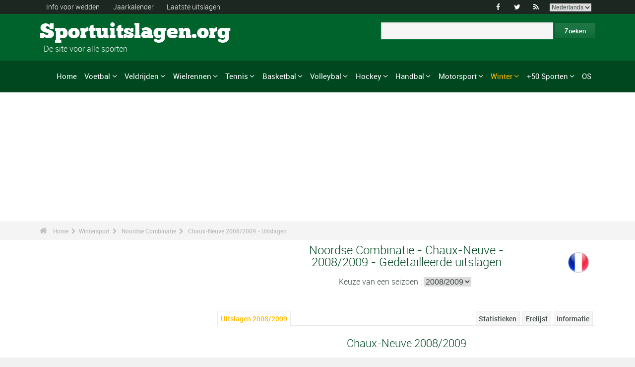

--- FILE ---
content_type: text/html; charset=UTF-8
request_url: https://www.sportuitslagen.org/noordse-combinatie-wereldbeker-heren-chaux-neuve-uitslagen-2008-2009-epr11388.html
body_size: 77719
content:
<!DOCTYPE html>
<!--[if lt IE 7]>      <html lang="nl" class="no-js lt-ie9 lt-ie8 lt-ie7"> <![endif]-->
<!--[if IE 7]>         <html lang="nl" class="no-js lt-ie9 lt-ie8"> <![endif]-->
<!--[if IE 8]>         <html lang="nl" class="no-js lt-ie9"> <![endif]-->
<!--[if gt IE 8]><!--> <html lang="nl" class="no-js"> <!--<![endif]-->
<head>
  <!-- Google tag (gtag.js) --> <script async src="https://www.googletagmanager.com/gtag/js?id=G-BGGK4FFJYY"></script> <script> window.dataLayer = window.dataLayer || []; function gtag(){dataLayer.push(arguments);} gtag('js', new Date()); gtag('config', 'G-BGGK4FFJYY'); </script>
  <meta charset="utf-8">
  <!--[if IE]><meta http-equiv="X-UA-Compatible" content="IE=edge,chrome=1"><![endif]-->
  <meta content="width=device-width, initial-scale=1, maximum-scale=1, user-scalable=no" name="viewport">
  <meta content="black" name="apple-mobile-web-app-status-bar-style">
  
  <!-- Page title + Description PHP -->
  <title>Noordse Combinatie - Wereldbeker Heren - Chaux-Neuve  2008/2009 - Uitslagen</title>
<meta name="description" content="Noordse Combinatie - Wereldbeker Heren - Chaux-Neuve  2008/2009 - Uitslagen">
<meta name="keywords" content="sport, voetbal, basket, basketbal, hand, handbal, wedden, sporten, pronostieken, sportmannen, sportvrouwen, rally, F1, motorsporten, atletiek, tennis, rugby, ski&euml;n, volley, statistieken, zeilen, judo, taekwondo, gymnastiek, bijstand wedden">
<meta name="robots" content="noindex, follow">
<script type="text/javascript" src="https://cache.consentframework.com/js/pa/21931/c/E69lx/stub"></script>
<script type="text/javascript" src="https://choices.consentframework.com/js/pa/21931/c/E69lx/cmp" async></script>
<script type="text/javascript" src="https://a.hit-360.com/tags/sportuitslagenorg.js" async></script>
  
  <!-- Favicons -->
  <link rel="apple-touch-icon" sizes="57x57" href="favicons/apple-touch-icon-57x57.png">
  <link rel="apple-touch-icon" sizes="114x114" href="favicons/apple-touch-icon-114x114.png">
  <link rel="apple-touch-icon" sizes="72x72" href="favicons/apple-touch-icon-72x72.png">
  <link rel="apple-touch-icon" sizes="144x144" href="favicons/apple-touch-icon-144x144.png">
  <link rel="apple-touch-icon" sizes="60x60" href="favicons/apple-touch-icon-60x60.png">
  <link rel="apple-touch-icon" sizes="120x120" href="favicons/apple-touch-icon-120x120.png">
  <link rel="apple-touch-icon" sizes="76x76" href="favicons/apple-touch-icon-76x76.png">
  <link rel="apple-touch-icon" sizes="152x152" href="favicons/apple-touch-icon-152x152.png">
  <link rel="icon" type="image/png" href="favicons/favicon-196x196.png" sizes="196x196">
  <link rel="icon" type="image/png" href="favicons/favicon-160x160.png" sizes="160x160">
  <link rel="icon" type="image/png" href="favicons/favicon-96x96.png" sizes="96x96">
  <link rel="icon" type="image/png" href="favicons/favicon-16x16.png" sizes="16x16">
  <link rel="icon" type="image/png" href="favicons/favicon-32x32.png" sizes="32x32">
  <meta name="msapplication-TileColor" content="#ffffff">
  <meta name="msapplication-TileImage" content="favicons/mstile-144x144.png">

  <!-- Style Sheets -->
  <link rel="stylesheet" type="text/css" href="css/normalize.min.css">
  <link rel="stylesheet" type="text/css" href="styles.css">

  <link rel="stylesheet" type="text/css" href="css/font-awesome.min.css">  
  <link rel="stylesheet" type="text/css" href="css/jquery.sidr.light.css">
  <link rel="stylesheet" type="text/css" href="js/media/mediaelementplayer.min.css" />
  <link rel="stylesheet" type="text/css" href="js/owl-carousel/owl.carousel.css"> 
  <link rel="stylesheet" type="text/css" href="js/fancybox/jquery.fancybox.css?v=2.1.4"/> 
  <link rel="stylesheet" type="text/css" href="css/mosaic.css" />
  <link rel="stylesheet" type="text/css" href="css/responsive.css">
  <link rel="stylesheet" type="text/css" href="css/rs-plugin.css">
  <link rel="stylesheet" type="text/css" href="js/rs-plugin/css/settings.css" />
  <link rel="stylesheet" type="text/css" href="css/tooltipster.css">
  <link rel="stylesheet" type="text/css" href="css/mega.css" />
  
  <link rel="stylesheet" type="text/css" href="css/skin1.css"> <!-- change to skin2.css for other skin -->
  <link rel="stylesheet" type="text/css" href="css/full.css"> <!-- change to boxed.css for boxed style -->


  <!-- Scripts -->
  <script src="js/vendor/modernizr-2.6.2-respond-1.1.0.min.js"></script>
  
  <script async src="https://pagead2.googlesyndication.com/pagead/js/adsbygoogle.js?client=ca-pub-3931335624887431" crossorigin="anonymous"></script>
  
</head>
<body>
<div class="outter-wrapper pre-header-area header-style-1">
<div class="wrapper clearfix">
<div class="pre-header-left left">
<ul>
<li><a href="wedden.html" title="Info voor wedden">Info voor wedden</a></li>
<li><a href="sportkalender-2024-p0-62024.html" title="Jaarkalender">Jaarkalender</a></li>
<li><a href="uitslagen.html" title="Laatste uitslagen">Laatste uitslagen</a></li>
</ul>
</div>
<div class="pre-header-right right">
<ul class="social-links boxy">
<li><a class="fa" title="Facebook" href="https://www.facebook.com/Sportuitslagen.org">&#xf09a;</a></li>
<li><a class="fa" title="Twitter" href="https://twitter.com/#!/sport_uitslagen">&#xf099;</a></li>
<li><a class="fa" title="RSS" href="xml_rss.php">&#xf09e;</a></li>
<li>
<select onchange="window.location.href=this.options[this.selectedIndex].value">
<option value="https://www.the-sports.org/nordic-combined-2008-2009-men-s-world-cup-chaux-neuve-epr11388.html">English</option>
<option value="https://www.los-deportes.info/combinada-nordica-copa-del-mundo-masculina-chaux-neuve-2008-2009-epr11388.html">Espa&ntilde;ol</option>
<option value="https://www.les-sports.info/combine-nordique-coupe-du-monde-homme-chaux-neuve-2008-2009-epr11388.html">Fran&ccedil;ais</option>
<option value="https://www.gli-sport.info/combinata-nordica-coppa-del-mondo-maschile-chaux-neuve-2008-2009-epr11388.html">Italiano</option>
<option value="https://www.sportuitslagen.org/noordse-combinatie-wereldbeker-heren-chaux-neuve-2008-2009-epr11388.html" selected="selected">Nederlands</option>
</select>
</li>
</ul>
</div>
</div>
</div>
<!-- Header Area -->
<div class="outter-wrapper header-area header-style-1">
<div class="wrapper clearfix logo-container">
<header>
<div class="clearfix">
<div class="main-header-left left adjust-left">
<p><a class="logo text" href="/">
Sportuitslagen.org
</a></p>
<p id="sous_titre">&nbsp;&nbsp;De site voor alle sporten</p></div>
<div class="main-header-right right adjust-right">
<!-- SiteSearch Google -->

  <form action="https://www.sportuitslagen.org/zoekresultaten.html" id="cse-search-box">
    <div>
      <input type="hidden" name="cx" value="partner-pub-0107075970815407:7465466867" />
      
      <input type="hidden" name="cof" value="FORID:10" />
      <input type="hidden" name="ie" value="UTF-8" />
      <input type="text" name="q" size="52" />
      <input type="submit" name="sa" value="Zoeken" />
    </div>
  </form>
  
<!-- SiteSearch Google -->
</div>
</div>
</header>
</div>
</div>
<div class="outter-wrapper nav-container post-header-area header-style-1">
<div id="mobile-header" class="">
<a id="responsive-menu-button" href="#sidr-main">
<em class="fa fa-bars"></em> Menu
</a>
</div>
<div id="navigation" class="clearfix wrapper">
<ul class="menuHideBtn">
<li><a id="closebtn" class="fa" href="#">&#xf00d;</a></li>
</ul>
<nav class="nav megamenu_container">
<ul id="nav" class="right megamenu">
<li class="nav-parent"><a href="/">Home</a></li>
<li><a title="Voetbal - Home" href="voetbal-s1.html" class="megamenu_drop">Voetbal</a>
<div class="dropdown_fullwidth"><!-- Begin Item Container -->
<div class="clearfix">
<div class="col-1-4">
<h3 class="mega-title">Belgi&euml;/Nederland</h3>
<ul class="list-2 widget-list">
<li><a href="voetbal-belgische-eerste-klasse-2023-2024-epr129518.html">Belgische Eerste Klasse</a></li>
<li><a href="voetbal-belgische-tweede-klasse-2023-2024-epr128086.html">Belgische Tweede Klasse</a></li>
<li><a href="voetbal-nederlandse-eredivisie-2023-2024-epr130194.html">Nederlandse Eredivisie</a></li>
<li><a href="voetbal-nederlandse-eredivisie-2023-2024-epr130194.html">Nederlandse Eredivisie</a></li>
<li><a href="voetbal-belgische-beker-2023-2024-epr132101.html">Belgische Beker</a></li>
<li><a href="voetbal-knvb-beker-2023-2024-epr132104.html">KNVB Beker</a></li>
</ul>
</div>
<div class="col-1-4">
<h3 class="mega-title">Europa</h3>
<ul class="list-2 widget-list">
<li><a href="voetbal-engelse-premier-league-2023-2024-epr129436.html">Engelse Premier League</a></li>
<li><a href="voetbal-duitse-bundesliga-2023-2024-epr131496.html">Duitse Bundesliga</a></li>
<li><a href="voetbal-franse-division-1-2023-2024-epr131370.html">Franse Division 1</a></li>
<li><a href="voetbal-spaanse-primera-division-la-liga-2023-2024-epr131495.html">Spaanse Primera Division</a></li>
<li><a href="voetbal-italiaanse-serie-a-2023-2024-epr131449.html">Italiaanse Serie A</a></li>
<li><a href="voetbal-portugese-superliga-2023-2024-epr131460.html">Portugese Superliga</a></li>
</ul>
</div>
<div class="col-1-4">
<h3 class="mega-title">Internationaal</h3>
<ul class="list-2 widget-list">
<li><a href="voetbal-wereldbeker-heren-2022-epr100095.html">Wereldbeker Heren</a></li>
<li><a href="voetbal-uefa-european-football-championship-2024-epr131210.html">UEFA European Football Championship</a></li>
<li><a href="voetbal-uefa-champions-league-2023-2024-epr131400.html">UEFA Champions League</a></li>
<li><a href="voetbal-uefa-europa-league-2023-2024-epr131424.html">UEFA Europa League</a></li>
<li><a href="voetbal-fifa-men-s-world-ranking-s1-c281-l0.html">Clasificaci&oacute;n Mundial FIFA Hombres</a></li>
</ul>
</div>
<div class="col-1-4 last">
<h3 class="mega-title">Algemeen Links</h3>
<ul class="list-2 widget-list">
<li><a href="voetbal-bijstand-wedden-s1-c1-b0.html">Bijstand sportweddenschappen</a></li>
<li><a href="voetbal-statistieken-s1-c2.html">Statistieken</a></li>
<li><a href="voetbal-s1-prijs-lijst-van-de-grote-wedstrijden.html">Erelijst</a></li>
<li><a href="voetbal-kalender-2024-s1-c0-b0-u329.html">Kalender 2024</a></li>
<li><a href="voetbal-kalender-2023-2024-s1-c0-b0-u328.html">Kalender 2023/2024</a></li>
</ul>
</div>
</div>
</div>
</li>
<li class="nav-parent"><a title="Veldrijden - Home" href="veldrijden-s17.html" class="megamenu_drop">Veldrijden</a>
<div class="dropdown_fullwidth"><!-- Begin Item Container -->
<div class="clearfix">
<div class="col-1-4">
<h3 class="mega-title">WK / Wereldbeker</h3>
<ul class="list-2 widget-list">
<li><a href="veldrijden-wereldkampioenschappen--uitslagen-2023-2024-heren-epm129795.html">Wereldkampioenschappen </a></li>
<li><a href="veldrijden-wereldbeker-heren-elite-kalender-2023-2024-s17-c0-b0-g20-u328.html">Wereldbeker Heren-Elite</a></li>
<li><a href="veldrijden-wereldbeker-dames-kalender-2023-2024-s17-c0-b0-g19-u328.html">Wereldbeker Dames</a></li>
<li><a href="veldrijden-wereldbeker-heren-u23-kalender-2023-2024-s17-c0-b0-g165-u328.html">Wereldbeker - Heren U23</a></li>
<li><a href="veldrijden-wereldbeker-heren-junioren-kalender-2023-2024-s17-c0-b0-g169-u328.html">Wereldbeker - Heren Junioren</a></li>
</ul>
</div>
<div class="col-1-4">
<h3 class="mega-title">Andere kalenders</h3>
<ul class="list-2 widget-list">
<li><a href="veldrijden-superprestige-heren-kalender-2023-2024-s17-c0-b0-g34-u328.html">Superprestige Heren</a></li>
<li><a href="veldrijden-trofee-bpost-bank-heren-kalender-2023-2024-s17-c0-b0-g268-u328.html">Trofee BPost Bank Heren</a></li>
<li><a href="veldrijden-superprestige-dames-kalender-2023-2024-s17-c0-b0-g231-u328.html">Superprestige Dames</a></li>
<li><a href="veldrijden-trofee-bpost-bank-dames-kalender-2023-2024-s17-c0-b0-g269-u328.html">Trofee BPost Bank Dames</a></li>
</ul>
</div>
<div class="col-1-4">
<h3 class="mega-title">Algemeen Links</h3>
<ul class="list-2 widget-list">
<li><a href="veldrijden-bijstand-wedden-s17-c1-b0.html">Bijstand sportweddenschappen</a></li>
<li><a href="veldrijden-statistieken-s17-c2.html">Statistieken</a></li>
<li><a href="veldrijden-s17-prijs-lijst-van-de-grote-wedstrijden.html">Erelijst</a></li>
<li><a href="veldrijden-kalender-2023-2024-s17-c0-b0-u328.html">Kalender 2023/2024</a></li>
<li><a href="wielrennen-uci-road-rankings-s2-c457-l0.html">UCI Road Rankings</a></li>
</ul>
</div>
<div class="col-1-4 last">
<h3 class="mega-title">Andere wielersport</h3>
<ul class="list-2 widget-list">
<li><a href="wielrennen-s2.html">Wielrennen</a></li>
<li><a href="baanwielrennen-s24.html">Baanwielrennen</a></li>
<li><a href="mountain-bike-s25.html">VTT</a></li>
<li><a href="bmx-s29.html">BMX</a></li>
</ul>
</div>
</div>
</div>
</li>
<li class="nav-parent"><a title="Wielrennen - Home" href="wielrennen-s2.html" class="megamenu_drop">Wielrennen</a>
<div class="dropdown_fullwidth"><!-- Begin Item Container -->
<div class="clearfix">
<div class="col-1-4">
<h3 class="mega-title">Grote Rondes</h3>
<ul class="list-2 widget-list">
<li><a href="wielrennen-tour-uitslagen-2023-epr123956.html">Tour</a></li>
<li><a href="wielrennen-giro-uitslagen-2024-heren-epm132490.html">Giro</a></li>
<li><a href="wielrennen-vuelta-2024-epr132491.html">Vuelta</a></li>
<li class="livide"></li>
<li><a href="wielrennen-tour-presentatie-medaillewinnaars-sup94.html">Palmares Tour</a></li>
</ul>
</div>
<div class="col-1-4">
<h3 class="mega-title">WK / WT</h3>
<ul class="list-2 widget-list">
<li><a href="wielrennen-wereldkampioenschappen-uitslagen-2023-heren-epm110909.html">Wereldkampioenschappen</a></li>
<li><a href="wielrennen-world-tour-eendagswedstrijden-kalender-2024-s2-c0-b0-g22-u329.html">WT E&eacute;ndagswedstrijden</a></li>
<li><a href="wielrennen-world-tour-etappewedstrijden-kalender-2024-s2-c0-b0-g28-u329.html">WT Etappewedstrijden</a></li>
<li><a href="wielrennen-continental-tour-europa-eendagswedstrijden-kalender-2024-s2-c0-b0-g23-u329.html">Europa Tour E&eacute;ndagswedstrijden</a></li>
<li><a href="wielrennen-continental-tour-europa-etappewedstrijden-kalender-2024-s2-c0-b0-g194-u329.html">Europa Tour Etappewedstrijden</a></li>
</ul>
</div>
<div class="col-1-4">
<h3 class="mega-title">Algemeen Links</h3>
<ul class="list-2 widget-list">
<li><a href="wielrennen-bijstand-wedden-s2-c1-b0.html">Bijstand sportweddenschappen</a></li>
<li><a href="wielrennen-statistieken-s2-c2.html">Statistieken</a></li>
<li><a href="wielrennen-s2-prijs-lijst-van-de-grote-wedstrijden.html">Erelijst</a></li>
<li><a href="wielrennen-kalender-2024-s2-c0-b0-u329.html">Kalender 2024</a></li>
<li><a href="wielrennen-uci-road-rankings-s2-c457-l0.html">UCI Road Rankings</a></li>
</ul>
</div>
<div class="col-1-4 last">
<h3 class="mega-title">Andere wielersport</h3>
<ul class="list-2 widget-list">
<li><a href="veldrijden-s17.html">Veldrijden</a></li>
<li><a href="baanwielrennen-s24.html">Baanwielrennen</a></li>
<li><a href="mountain-bike-s25.html">VTT</a></li>
<li><a href="bmx-s29.html">BMX</a></li>
</ul>
</div>
</div>
</div>
</li>
<li class="nav-parent"><a title="Tennis - Home" href="tennis-s4.html" class="megamenu_drop">Tennis</a>
<div class="dropdown_fullwidth"><!-- Begin Item Container -->
<div class="clearfix">
<div class="col-1-4">
<h3 class="mega-title">ATP / WTA</h3>
<ul class="list-2 widget-list">
<li><a href="tennis-atp-tour-kalender-2024-s4-c0-b0-g4-u329.html">ATP-kalender</a></li>
<li><a href="tennis-atp-rankings-s4-c15-l0.html">ATP Rankings</a></li>
<li><a href="tennis-wta-tour-kalender-2024-s4-c0-b0-g5-u329.html">WTA-kalender</a></li>
<li><a href="tennis-wta-rankings-singles-s4-c212-l0.html">WTA Rankings</a></li>
</ul>
</div>
<div class="col-1-4">
<h3 class="mega-title">Grand Slam Heren</h3>
<ul class="list-2 widget-list">
<li><a href="tennis-grand-slam-heren-australian-open-2024-uitslagen-eprd132722.html">Australian Open</a></li>
<li><a href="tennis-grand-slam-heren-roland-garros-2023-uitslagen-eprd123949.html">Roland Garros</a></li>
<li><a href="tennis-grand-slam-heren-wimbledon-2023-uitslagen-eprd123950.html">Wimbledon</a></li>
<li><a href="tennis-grand-slam-heren-us-open-2023-uitslagen-eprd123955.html">US Open</a></li>
</ul>
</div>
<div class="col-1-4">
<h3 class="mega-title">Andere</h3>
<ul class="list-2 widget-list">
<li><a href="tennis-davis-cup-kalender-2024-s4-c0-b0-g70-u329.html">Davis Cup</a></li>
<li><a href="tennis-fed-cup-kalender-2024-s4-c0-b0-g71-u329.html">Fed Cup</a></li>
<li><a href="tennis-atp-1000-atp-world-tour-finals-2023-uitslagen-eprd129211.html">ATP World Tour Finals</a></li>
<li><a href="tennis-international-series-1-rotterdam-500-2024-uitslagen-eprd133436.html">Rotterdam - 500</a></li>
</ul>
</div>
<div class="col-1-4 last">
<h3 class="mega-title">Algemeen Links</h3>
<ul class="list-2 widget-list">
<li><a href="tennis-bijstand-wedden-s4-c1-b0.html">Bijstand sportweddenschappen</a></li>
<li><a href="tennis-statistieken-s4-c2.html">Statistieken</a></li>
<li><a href="tennis-s4-prijs-lijst-van-de-grote-wedstrijden.html">Erelijst</a></li>
<li><a href="tennis-kalender-2024-s4-c0-b0-u329.html">Kalender 2024</a></li>
</ul>
</div>
</div>
</div>
</li>
<li class="nav-parent"><a title="Basketbal - Home" href="basketbal-s6.html" class="megamenu_drop">Basketbal</a>
<div class="dropdown_fullwidth"><!-- Begin Item Container -->
<div class="clearfix">
<div class="col-1-4">
<h3 class="mega-title">Belgi&euml;/Nederland</h3>
<ul class="list-2 widget-list">
<li><a href="basketbal-belgie-euromillions-basketball-league-2021-2022-epr116020.html">Belgi&euml; - EuroMillions Basketball League</a></li>
<li><a href="basketbal-nederland-feb-eredivisie-2022-2023-epr125635.html">Nederland - FEB Eredivisie</a></li>
<li class="livide"></li>
<li><a href="basketbal-belgie-beker-2023-2024-epr132249.html">Belgi&euml; Beker</a></li>
</ul>
</div>
<div class="col-1-4">
<h3 class="mega-title">Europese Bekers</h3>
<ul class="list-2 widget-list">
<li><a href="basketbal-euroleague-heren-2023-2024-epr125248.html">Euroleague Heren</a></li>
<li><a href="basketbal-euroleague-dames-2023-2024-epr132122.html">Euroleague Dames</a></li>
<li><a href="basketbal-basketball-champions-league-2023-2024-epr132125.html">Basketball Champions League</a></li>
<li><a href="basketbal-eurocup-heren-2023-2024-epr132135.html">Eurocup Heren</a></li>
<li><a href="basketbal-eurocup-dames-2023-2024-epr132139.html">Eurocup Dames</a></li>
</ul>
</div>
<div class="col-1-4">
<h3 class="mega-title">Internationaal</h3>
<ul class="list-2 widget-list">
<li><a href="basketbal-wereldkampioenschap-heren-2023-epr102619.html">Wereldkampioenschap Heren</a></li>
<li><a href="basketbal-wereldkampioenschap-dames-2022-epr113758.html">Wereldkampioenschap Dames</a></li>
<li><a href="basketbal-eurobasket-heren-2022-epr113561.html">EuroBasket Heren</a></li>
<li><a href="basketbal-eurobasket-dames-2023-epr129369.html">EuroBasket Dames</a></li>
</ul>
</div>
<div class="col-1-4 last">
<h3 class="mega-title">Algemeen Links</h3>
<ul class="list-2 widget-list">
<li><a href="basketbal-bijstand-wedden-s6-c1-b0.html">Bijstand sportweddenschappen</a></li>
<li><a href="basketbal-statistieken-s6-c2.html">Statistieken</a></li>
<li><a href="basketbal-s6-prijs-lijst-van-de-grote-wedstrijden.html">Erelijst</a></li>
<li><a href="basketbal-kalender-2024-s6-c0-b0-u329.html">Kalender 2024</a></li>
<li><a href="basketbal-kalender-2023-2024-s6-c0-b0-u328.html">Kalender 2023/2024</a></li>
</ul>
</div>
</div>
</div>
</li>
<li class="nav-parent"><a title="Volleybal - Home" href="volleybal-s3.html" class="megamenu_drop">Volleybal</a>
<div class="dropdown_fullwidth"><!-- Begin Item Container -->
<div class="clearfix">
<div class="col-1-4">
<h3 class="mega-title">Belgi&euml;/Nederland</h3>
<ul class="list-2 widget-list">
<li><a href="volleybal-belgie-volleybal-liga-heren-a-2023-2024-epr126189.html">Belgi&euml; Volleybal Liga Heren</a></li>
<li><a href="handbal-belgie-ere-divisie-dames-2022-2023-epr124291.html">Belgi&euml; Ere Divisie Dames</a></li>
<li class="livide"></li>
<li><a href="volleybal-nederland-a-league-heren-2023-2024-epr126205.html">Nederland - A-League Heren</a></li>
</ul>
</div>
<div class="col-1-4">
<h3 class="mega-title">Europese Bekers</h3>
<ul class="list-2 widget-list">
<li><a href="volleybal-champions-league-heren-2023-2024-epr132180.html">Champions League Heren</a></li>
<li><a href="volleybal-champions-league-dames-2023-2024-epr132187.html">Champions League Dames</a></li>
<li><a href="volleybal-cev-cup-heren-2023-2024-epr132194.html">Cev Cup Heren</a></li>
<li><a href="volleybal-cev-cup-dames-2023-2024-epr132196.html">CEV Cup Dames</a></li>
</ul>
</div>
<div class="col-1-4">
<h3 class="mega-title">Internationaal</h3>
<ul class="list-2 widget-list">
<li><a href="volleybal-wereldkampioenschap-heren-2022-epr93144.html">Wereldkampioenschap Heren</a></li>
<li><a href="volleybal-wereldkampioenschap-dames-2022-epr115492.html">Wereldkampioenschap Dames</a></li>
<li><a href="volleybal-nations-league-heren-2023-epr131100.html">Nations League Heren</a></li>
<li><a href="volleybal-nations-league-dames-2023-epr131093.html">Nations League Dames</a></li>
</ul>
</div>
<div class="col-1-4 last">
<h3 class="mega-title">Algemeen Links</h3>
<ul class="list-2 widget-list">
<li><a href="volleybal-bijstand-wedden-s3-c1-b0.html">Bijstand sportweddenschappen</a></li>
<li><a href="volleybal-statistieken-s3-c2.html">Statistieken</a></li>
<li><a href="volleybal-s3-prijs-lijst-van-de-grote-wedstrijden.html">Erelijst</a></li>
<li><a href="volleybal-kalender-2024-s3-c0-b0-u329.html">Kalender 2024</a></li>
<li><a href="volleybal-kalender-2023-2024-s3-c0-b0-u328.html">Kalender 2023/2024</a></li>
</ul>
</div>
</div>
</div>
</li>
<li class="nav-parent"><a title="Hockey - Home" href="hockey-s33.html" class="megamenu_drop">Hockey</a>
<div class="dropdown_fullwidth"><!-- Begin Item Container -->
<div class="clearfix">
<div class="col-1-4">
<h3 class="mega-title">Belgi&euml;/Nederland</h3>
<ul class="list-2 widget-list">
<li><a href="hockey-belgisch-kampioenschap-heren-2022-2023-epr118762.html">Belgisch Kampioenschap Heren</a></li>
<li><a href="hockey-belgisch-kampioenschap-dames-2022-2023-epr118771.html">Belgisch Kampioenschap Dames</a></li>
<li class="livide"></li>
<li><a href="hockey-nederlands-kampioenschap-heren-2022-2023-epr118741.html">Nederlands Kampioenschap Heren</a></li>
<li><a href="hockey-nederlands-kampioenschap-dames-2022-2023-epr118744.html">Nederlands Kampioenschap Dames</a></li>
</ul>
</div>
<div class="col-1-4">
<h3 class="mega-title">Europese Bekers</h3>
<ul class="list-2 widget-list">
<li><a href="hockey-euro-hockey-league-heren-2022-2023-epr69382.html">Euro Hockey League Heren</a></li>
<li><a href="hockey-eurohockey-club-champions-cup-dames-2019-epr91612.html">EuroHockey Club Champions Cup Dames</a></li>
</ul>
</div>
<div class="col-1-4">
<h3 class="mega-title">Internationaal</h3>
<ul class="list-2 widget-list">
<li><a href="hockey-olympische-spelen-heren-2024-epr133300.html">Olympische Spelen Heren</a></li>
<li><a href="hockey-olympische-spelen-dames-2024-epr133304.html">Olympische Spelen Dames</a></li>
<li><a href="hockey-wereldbeker-hockey-heren-2023-epr113662.html">Wereldbeker Hockey Heren</a></li>
<li><a href="hockey-wereldbeker-hockey-dames-2022-epr113663.html">Wereldbeker Hockey Dames</a></li>
</ul>
</div>
<div class="col-1-4 last">
<h3 class="mega-title">Algemeen Links</h3>
<ul class="list-2 widget-list">
<li><a href="hockey-bijstand-wedden-s33-c1-b0.html">Bijstand sportweddenschappen</a></li>
<li><a href="hockey-statistieken-s33-c2.html">Statistieken</a></li>
<li><a href="hockey-s33-prijs-lijst-van-de-grote-wedstrijden.html">Erelijst</a></li>
<li><a href="hockey-kalender-2024-s33-c0-b0-u329.html">Kalender 2024</a></li>
<li><a href="hockey-kalender-2023-2024-s33-c0-b0-u328.html">Kalender 2023/2024</a></li>
</ul>
</div>
</div>
</div>
</li>
<li class="nav-parent"><a title="Handbal - Home" href="handbal-s8.html" class="megamenu_drop">Handbal</a>
<div class="dropdown_fullwidth"><!-- Begin Item Container -->
<div class="clearfix">
<div class="col-1-4">
<h3 class="mega-title">Belgi&euml;/Nederland</h3>
<ul class="list-2 widget-list">
<li><a href="handbal-bene-league-2022-2023-epr124315.html">BENE-League</a></li>
<li><a href="handbal-belgie-1ste-nationale-heren-2023-2024-epr131726.html">Belgie 1ste Nationale Heren</a></li>
<li><a href="handbal-belgie-ere-divisie-dames-2022-2023-epr124291.html">Belgie Ere Divisie Dames</a></li>
<li><a href="handbal-nederlandse-eredivisie-heren-2023-2024-epr131844.html">Nederlandse Heren</a></li>
<li><a href="handbal-nederlandse-eredivisie-dames-2023-2024-epr131846.html">Nederlandse Dames</a></li>
</ul>
</div>
<div class="col-1-4">
<h3 class="mega-title">Europese Bekers</h3>
<ul class="list-2 widget-list">
<li><a href="handbal-champions-league-heren-2023-2024-epr131695.html">Champions League Heren</a></li>
<li><a href="handbal-champions-league-dames-2023-2024-epr131699.html">Champions League Dames</a></li>
<li><a href="handbal-ehf-cup-heren-2023-2024-epr131703.html">EHF Cup Heren</a></li>
<li><a href="handbal-ehf-cup-dames-2023-2024-epr131712.html">EHF Cup Dames</a></li>
<li><a href="handbal-challenge-cup-heren-2023-2024-epr131718.html">Challenge Cup Heren</a></li>
</ul>
</div>
<div class="col-1-4">
<h3 class="mega-title">Internationaal</h3>
<ul class="list-2 widget-list">
<li><a href="handbal-wereldkampioenschap-heren-2023-epr114185.html">Wereldkampioenschap Heren</a></li>
<li><a href="handbal-wereldkampioenschap-dames-2023-epr129695.html">Wereldkampioenschap Dames</a></li>
<li><a href="handbal-europees-kampioenschap-heren-2024-epr130056.html">Europees Kampioenschap Heren</a></li>
<li><a href="handbal-europees-kampioenschap-dames-2024-epr115493.html">Europees Kampioenschap Dames</a></li>
</ul>
</div>
<div class="col-1-4 last">
<h3 class="mega-title">Algemeen Links</h3>
<ul class="list-2 widget-list">
<li><a href="handbal-bijstand-wedden-s8-c1-b0.html">Bijstand sportweddenschappen</a></li>
<li><a href="handbal-statistieken-s8-c2.html">Statistieken</a></li>
<li><a href="handbal-s8-prijs-lijst-van-de-grote-wedstrijden.html">Erelijst</a></li>
<li><a href="handbal-kalender-2024-s8-c0-b0-u329.html">Kalender 2024</a></li>
<li><a href="handbal-kalender-2023-2024-s8-c0-b0-u328.html">Kalender 2023/2024</a></li>
</ul>
</div>
</div>
</div>
</li>
<li class="nav-parent"><a title="Motorsport - Home" href="motorsport-s13.html" class="megamenu_drop">Motorsport</a>
<div class="dropdown_fullwidth"><!-- Begin Item Container -->
<div class="clearfix">
<div class="col-1-4">
<h3 class="mega-title">Formule 1</h3>
<ul class="list-2 widget-list">
<li><a href="formule-un-g36.html">Home F1</a></li>
<li><a href="formule-1-kalender-2024-s13-c0-b0-g36-u329.html">Kalender 2024</a></li>
<li><a href="motorsport-klassement--coureurs-s13-c1851-l0.html">Klassement -  Coureurs</a></li>
<li><a href="motorsport-klassement-constructeurs-s13-c1180-l0.html">Klassement - Constructeurs</a></li>
<li><a href="formule-1-wereldkampioenschap-presentatie-medaillewinnaars-sup402.html">Erelijst</a></li>
</ul>
</div>
<div class="col-1-4">
<h3 class="mega-title">Rally</h3>
<ul class="list-2 widget-list">
<li><a href="rally-g39.html">Home Rally</a></li>
<li><a href="rally-kalender-2024-s13-c0-b0-g39-u329.html">Kalender 2024</a></li>
<li><a href="motorsport-rijderskampioenschap-s13-c1794-l0.html">Rijderskampioenschap</a></li>
<li><a href="motorsport-constructeurskampioenschap-s13-c1182-l0.html">Constructeurskampioenschap</a></li>
<li><a href="rally-wereldkampioenschap-presentatie-medaillewinnaars-sup406.html">Erelijst</a></li>
</ul>
</div>
<div class="col-1-4">
<h3 class="mega-title">Motorsport</h3>
<ul class="list-2 widget-list">
<li><a href="motorrennen-g37.html">Home Motorrennen</a></li>
<li class="sousel"><a href="motorrennen-kalender-2024-s13-c0-b0-g37-u329.html">Motorrennen Kalender 2024</a></li>
<li class="sousel"><a href="motorrennen-moto-gp-2024-epr133543.html">Moto GP</a></li>
<li><a href="motorcross-g86.html">Home Motorcross</a></li>
<li class="sousel"><a href="motorcross-kalender-2024-s13-c0-b0-g86-u329.html">Motorcross Kalender 2024</a></li>
</ul>
</div>
<div class="col-1-4 last">
<h3 class="mega-title">Andere</h3>
<ul class="list-2 widget-list">
<li><a href="rally-raid-g284.html">Rally Raid</a></li>
<li><a href="endurance-g426.html">Endurance</a></li>
<li><a href="wtcc-g174.html">WTCC</a></li>
<li><a href="superbike-g176.html">Superbike</a></li>
</ul>
</div>
</div>
</div>
</li>
<li class="nav-parent"><a title="Winter - Home" href="wintersport.html" style="color: #ffba00;" class="megamenu_drop">Winter</a>
<div class="dropdown_fullwidth"><!-- Begin Item Container -->
<div class="clearfix">
<div class="col-1-4">
<h3 class="mega-title">Snelschaatsen/Short Track</h3>
<ul class="list-2 widget-list">
<li><a href="snelschaatsen-g115.html">Snelschaatsen - Home</a></li>
<li class="sousel"><a href="snelschaatsen-kalender-2023-2024-s12-c0-b0-g115-u328.html">Kalender 2023/2024</a></li>
<li class="livide"></li>
<li><a href="short-track-g118.html">Short Track - Home</a></li>
<li class="sousel"><a href="short-track-kalender-2023-2024-s12-c0-b0-g118-u328.html">Kalender 2023/2024</a></li>
</ul>
</div>
<div class="col-1-4">
<h3 class="mega-title">Ijshockey</h3>
<ul class="list-2 widget-list">
<li><a href="ijshockey-s9.html">Ijshockey - Home</a></li>
<li><a href="ijshockey-kalender-2023-2024-s9-c0-b0-u328.html">Kalender 2023/2024</a></li>
<li><a href="ijshockey-national-hockey-league-regulier-seizoen-2023-2024-uitslagen-eprd131368.html">NHL</a></li>
<li><a href="ijshockey-champions-hockey-league-2023-2024-epr131349.html">Champions League</a></li>
<li><a href="ijshockey-bene-league--2023-2024-epr131340.html">BeNe-league </a></li>
</ul>
</div>
<div class="col-1-4">
<h3 class="mega-title">Winter</h3>
<ul class="list-2 widget-list">
<li><a href="alpine-skien-g42.html">Alpijnse Ski</a></li>
<li class="sousel"><a href="alpijnse-ski-kalender-2023-2024-s12-c0-b0-g42-u328.html">Alpijnse Ski 2023/2024</a></li>
<li><a href="skispringen-g77.html">Skispringen</a></li>
<li><a href="langlaufen-g109.html">Langlaufen</a></li>
<li><a href="freestyle-skien-g102.html">Freestyle Ski&euml;n</a></li>
</ul>
</div>
<div class="col-1-4 last">
<h3 class="mega-title">Andere</h3>
<ul class="list-2 widget-list">
<li><a href="biathlon-g43.html">Biathlon</a></li>
<li><a href="noordse-combinatie-g110.html">Noordse Combinatie</a></li>
<li><a href="snowboard-g117.html">Snowboarden</a></li>
<li><a href="kunstschaatsen-g116.html">Kunstrijden</a></li>
</ul>
</div>
</div>
</div>
</li>
<li class="nav-parent"><a title="+50 Sporten - Home" href="andere-sporten.html" class="megamenu_drop">+50 Sporten</a>
<div class="dropdown_fullwidth"><!-- Begin Item Container -->
<div class="clearfix">
<div class="col-1-4">
<h3 class="mega-title">+50 Sporten - Home</h3>
<ul class="list-2 widget-list">
<li><a href="andere-sporten.html">+50 Sporten - Home</a></li>
</ul>
<h3 class="mega-title">Multi-sport competitie</h3>
<ul class="list-2 widget-list">
<li><a href="olympische-spelen-s16.html">Home Olympische Spelen</a></li>
<li><a href="olympische-zomerspelen-og-list-s16-c0-b0-j0.html">Olympische zomerspelen</a></li>
<li><a href="olympische-winterspelen-og-list-s16-c0-b0-j1.html">Olympische winterspelen</a></li>
<li><a href="europese-spelen-ms1.html">Europese Spelen</a></li>
<li><a href="world-games-ms4.html">World Games</a></li>
</ul>
</div>
<div class="col-1-4">
<h3 class="mega-title">Watersport</h3>
<ul class="list-2 widget-list">
<li><a href="zwemmen-g81.html">Zwemmen</a></li>
<li><a href="diving-g82.html">Schoonspringen</a></li>
<li><a href="surfen-g126.html">Surfen</a></li>
<li><a href="zeilen-g85.html">Zeilen</a></li>
<li><a href="roeien-g83.html">Roeien</a></li>
<li><a href="waterpolo-s32.html">Waterpolo</a></li>
</ul>
</div>
<div class="col-1-4">
<h3 class="mega-title">Ploegsporten</h3>
<ul class="list-2 widget-list">
<li><a href="honkbal-s15.html">Baseball</a></li>
<li><a href="nfl-s14.html">American Football</a></li>
<li><a href="futsal-s38.html">Futsal</a></li>
<li><a href="rugby-s11.html">Rugby</a></li>
<li><a href="Korfbal">Korfbal</a></li>
<li><a href="zaalhockey-s18.html">Zaalhockey</a></li>
</ul>
</div>
<div class="col-1-4 last">
<h3 class="mega-title">Andere individuele sporten</h3>
<ul class="list-2 widget-list">
<li><a href="atletiek-s5.html">Atletiek</a></li>
<li><a href="golf-s7.html">Golf</a></li>
<li><a href="badminton-s30.html">Badminton</a></li>
<li><a href="tafeltennis-s31.html">Tafeltennis</a></li>
<li><a href="judo-g89.html">Judo</a></li>
<li><a href="schermen-g122.html">Schermen</a></li>
<li><a href="darts-s37.html">Darts</a></li>
<li><a href="gymnastiek-g94.html">Gymnastiek</a></li>
</ul>
</div>
</div>
</div>
</li>
<li class="nav-parent"><a title="OS 2024 - Home" href="2024-parijs-olympische-zomerspelen-s16-c0-b0-j0-u329.html">OS</a></li>
</ul>
</nav>
</div>
</div>
<div class="advert outter-wrapper centered">
<div id="hit-hd-top" style="min-height:250px;"></div>
</div>
<div class="outter-wrapper breadcrumb-wrapper">
<div class="wrapper">
<a href="/" class="accueil">&nbsp;</a><a href="/">Home</a><a href="wintersport.html">Wintersport</a>
<a href="noordse-combinatie-g110.html">Noordse Combinatie</a>
<a href="noordse-combinatie-wereldbeker-heren-chaux-neuve-2008-2009-epr11388.html">Chaux-Neuve 2008/2009 - Uitslagen</a>
</div>
</div>
<!-- Debut outter-wrapper body-wrapper  -->
<div class="outter-wrapper body-wrapper">
<!-- Debut wrapper clearfix  -->
<div class="wrapper clearfix">
<!-- Debut 1ere Colonne  -->
<nav class="col-1-4-plus">
<div class="widget">
<div id="hit-sid-top" style="min-height:250px;"></div>
<div class="menu_sec_div"><ul class="menu_sec">
<li><a href="wintersport.html">Wintersport - Home</a></li>
<li><a href="noordse-combinatie-g110.html">Noordse Combinatie - Home</a></li>
<li class="separe"><input type="radio" name="tab2" id="tab1e" class="tabs" checked="checked" />
<label for="tab1e" class="open" accesskey="6"><img src="images/trans.gif" alt="" />Noordse Combinatie - 2008/2009</label>
<ul id="sousmenu2">
<li><a href="noordse-combinatie-wereldkampioenschappen-noords-skien-uitslagen-2008-2009-heren-epm11393.html">20/02 - Wereldkampioenschappen</a></li>
<li><a href="noordse-combinatie-wk-noords-skien-junioren-uitslagen-2008-2009-heren-epm60780.html">05/02 - WK Noords Ski&euml;n Junioren</a></li>
<li><a href="noordse-combinatie-universiade-uitslagen-2008-2009-epr75216.html">18/02 - Universiade</a></li>
<li><a href="noordse-combinatie-wereldbeker-heren-2008-2009-epr11392.html">Wereldbeker Heren</a></li>
<li class="sousepr"><a href="noordse-combinatie-wereldbeker-heren-kuusamo-uitslagen-2008-2009-epr11380.html">29/11 - Kuusamo</a></li>
<li class="sousepr"><a href="noordse-combinatie-wereldbeker-heren-trondheim-uitslagen-2008-2009-epr11381.html">06/12 - Trondheim</a></li>
<li class="sousepr"><a href="noordse-combinatie-wereldbeker-heren-liberec-uitslagen-2008-2009-epr12343.html">13/12 - Liberec</a></li>
<li class="sousepr"><a href="noordse-combinatie-wereldbeker-heren-ramsau-am-dachstein-uitslagen-2008-2009-epr11382.html">20/12 - Ramsau am Dachstein</a></li>
<li class="sousepr"><a href="noordse-combinatie-wereldbeker-heren-oberhof-uitslagen-2008-2009-epr11383.html">27/12 - Oberhof</a></li>
<li class="sousepr"><a href="noordse-combinatie-wereldbeker-heren-schonach-uitslagen-2008-2009-epr11384.html">03/01 - Schonach</a></li>
<li class="sousepr"><a href="noordse-combinatie-wereldbeker-heren-val-di-fiemme-uitslagen-2008-2009-epr11385.html">10/01 - Val di Fiemme</a></li>
<li class="sousepr"><a href="noordse-combinatie-wereldbeker-heren-vancouver-wop-uitslagen-2008-2009-epr11386.html">16/01 - Vancouver WOP</a></li>
<li class="sousepr"><a href="noordse-combinatie-wereldbeker-heren-chaux-neuve-uitslagen-2008-2009-epr11388.html" class="selmenu">31/01 - Chaux-Neuve</a></li>
<li class="sousepr"><a href="noordse-combinatie-wereldbeker-heren-seefeld-uitslagen-2008-2009-epr11389.html">07/02 - Seefeld</a></li>
<li class="sousepr"><a href="noordse-combinatie-wereldbeker-heren-klingenthal-uitslagen-2008-2009-epr14251.html">14/02 - Klingenthal</a></li>
<li class="sousepr"><a href="noordse-combinatie-wereldbeker-heren-lahti-uitslagen-2008-2009-epr11390.html">06/03 - Lahti</a></li>
<li class="sousepr"><a href="noordse-combinatie-wereldbeker-heren-vikersund-uitslagen-2008-2009-epr11391.html">14/03 - Vikersund</a></li>
</ul>
</li>
<li class="separe"><input type="radio" name="tab1" id="tab1z" class="tabs"/><label for="tab1z" class="open" accesskey="8"><img src="images/trans.gif" alt="" />Wintersport - Andere Sporten</label>
<input type="radio" name="tab1" id="tab1zc" class="tabs close" /><label for="tab1zc" class="close" accesskey="9"><img src="images/trans.gif" alt="" /></label>
<ul>
<li class="separateur">Ploegsporten</li>
<li class="sousepr"><a href="curling-s27.html">Curling</a></li>
<li class="sousepr"><a href="ijshockey-s9.html">Ijshockey</a></li>
<li class="separateur">Sneeuw sporten</li>
<li class="sousepr"><a href="alpine-skien-g42.html">Alpijnse Ski</a></li>
<li class="sousepr"><a href="biathlon-g43.html">Biathlon</a></li>
<li class="sousepr"><a href="freestyle-skien-g102.html">Freestyle Ski&euml;n</a></li>
<li class="sousepr"><a href="langlaufen-g109.html">Langlaufen</a></li>
<li class="sousepr"><a href="noordse-combinatie-g110.html">Noordse Combinatie</a></li>
<li class="sousepr"><a href="skispringen-g77.html">Skispringen</a></li>
<li class="sousepr"><a href="snowboard-g117.html">Snowboarden</a></li>
<li class="sousepr"><a href="toerskien-g570.html">Toerski&euml;n</a></li>
<li class="separateur">Ijssporten</li>
<li class="sousepr"><a href="bobslee-g111.html">Bobslee&euml;n</a></li>
<li class="sousepr"><a href="kunstschaatsen-g116.html">Kunstrijden</a></li>
<li class="sousepr"><a href="rodelen-g119.html">Rodelen</a></li>
<li class="sousepr"><a href="short-track-g118.html">Short Track</a></li>
<li class="sousepr"><a href="skeleton-g112.html">Skeleton</a></li>
<li class="sousepr"><a href="snelschaatsen-g115.html">Snelschaatsen</a></li>
</ul>
</li>
</ul>
</div>
<!-- Fin 1ere Colonne  -->
</div>
</nav>
<!-- Debut 2eme Colonne  -->
<div class="col-3-4-moins right last">
<!-- Debut Post -->
<div class="clearfix post">
<div class="col-1-5">&nbsp;</div>
<div class="col-3-5">
<h1 style="margin:0;">Noordse Combinatie - Chaux-Neuve - 2008/2009 - Gedetailleerde uitslagen</h1>
<p class="p_centre_16">Keuze van een seizoen : <select value="1" size="1" onChange="window.location.href=this.options[this.selectedIndex].value">
<option value="noordse-combinatie-wereldbeker-heren-chaux-neuve-uitslagen-2022-2023-epr125565.html">2022/2023</option>
<option value="noordse-combinatie-wereldbeker-heren-chaux-neuve-uitslagen-2020-2021-epr108678.html">2020/2021</option>
<option value="noordse-combinatie-wereldbeker-heren-chaux-neuve-uitslagen-2018-2019-epr90725.html">2018/2019</option>
<option value="noordse-combinatie-wereldbeker-heren-chaux-neuve-uitslagen-2017-2018-epr81189.html">2017/2018</option>
<option value="noordse-combinatie-wereldbeker-heren-chaux-neuve-uitslagen-2016-2017-epr73081.html">2016/2017</option>
<option value="noordse-combinatie-wereldbeker-heren-chaux-neuve-uitslagen-2015-2016-epr66308.html">2015/2016</option>
<option value="noordse-combinatie-wereldbeker-heren-chaux-neuve-uitslagen-2014-2015-epr56230.html">2014/2015</option>
<option value="noordse-combinatie-wereldbeker-heren-chaux-neuve-uitslagen-2013-2014-epr48313.html">2013/2014</option>
<option value="noordse-combinatie-wereldbeker-heren-chaux-neuve-uitslagen-2012-2013-epr37591.html">2012/2013</option>
<option value="noordse-combinatie-wereldbeker-heren-chaux-neuve-uitslagen-2011-2012-epr32299.html">2011/2012</option>
<option value="noordse-combinatie-wereldbeker-heren-chaux-neuve-uitslagen-2010-2011-epr21944.html">2010/2011</option>
<option value="noordse-combinatie-wereldbeker-heren-chaux-neuve-uitslagen-2009-2010-epr15489.html">2009/2010</option>
<option value="noordse-combinatie-wereldbeker-heren-chaux-neuve-uitslagen-2008-2009-epr11388.html" selected>2008/2009</option>
</select></p>
</div>
<div class="col-1-5 last draptitre" style="text-align:right;">
<img src="images/drapeaux/1.png" alt="Frankrijk" style="max-width: 60px; margin-top:15px;" />
</div>
<div class="clearfix"></div>
<div class="tab-container" id="tab-container1">
<ul class="tab-nav navfloat">
<li data-tab="tab1" class="active" title="Tabs seizoen 2008/2009">Uitslagen 2008/2009</li>
<li data-tab="tab13" class="rfloat" title="Algeme Tabs onafhankelijk van het seizoen">Informatie</li>
<li data-tab="tab12" class="rfloat" onclick="location.href='noordse-combinatie-chaux-neuve-presentatie-medaillewinnaars-sup2633.html';"><a href="noordse-combinatie-chaux-neuve-presentatie-medaillewinnaars-sup2633.html" class="nodecort" title="Algeme Tabs onafhankelijk van het seizoen">Erelijst</a></li>
<li data-tab="tab10" class="rfloat" onclick="location.href='noordse-combinatie-chaux-neuve-statistieken-sups2633.html';"><a href="noordse-combinatie-chaux-neuve-statistieken-sups2633.html" class="nodecort" title="Algeme Tabs onafhankelijk van het seizoen">Statistieken</a></li>
</ul>
<!-- Debut Contenu Onglets -->
<div class="tab-contents">
<h3 class="v_nav v_active" data-tab="tab1"><a>Uitslagen 2008/2009</a></h3>
<div id="tab1" class="tab_content" style="display: block;">
<h2 class="centre">Chaux-Neuve 2008/2009</h2><div class="advert2 outter-wrapper centered">
<div id="hit-inc-top"style="min-height:200px;"></div>
</div>
<p class="p_centre" style="margin: 0;"><img class="flag" src="images/flags/1.png" alt="Frankrijk" />Frankrijk - 31 Januari 2009 - 1 Februari 2009</p>
<br /><h4 class="nomargin"><a name="79468" id="79468">Gundersen 10.0km - Gewone Schans Heren - 31 Januari 2009</a></h4>
<div class="messageBox">
<br /><table class="table-style-2">
<tr><td class="tdcol-5">1</td><td class="tdcol-70"><img src="images/flags/13.png" alt="NOR" class="flag" /><a href="magnus-hovdal-moan-noordse-combinatie-spf11994.html" title="Magnus Hovdal Moan : Identiteit" class="nodecort">Magnus Hovdal Moan (NOR)</a></td><td class="tdcol-25 td-center">26:06.8</td></tr>
<tr><td class="tdcol-5">2</td><td class="tdcol-70"><img src="images/flags/73.png" alt="FIN" class="flag" /><a href="anssi-koivuranta-skispringen-spf12013.html" title="Anssi Koivuranta : Identiteit" class="nodecort">Anssi Koivuranta (FIN)</a></td><td class="tdcol-25 td-center">26:16.0</td></tr>
<tr><td class="tdcol-5">3</td><td class="tdcol-70"><img src="images/flags/10.png" alt="GER" class="flag" /><a href="bjorn-kircheisen-noordse-combinatie-spf11987.html" title="Bj&ouml;rn Kircheisen : Identiteit" class="nodecort">Bj&ouml;rn Kircheisen (GER)</a></td><td class="tdcol-25 td-center">26:39.7</td></tr>
<tr><td class="tdcol-5">4</td><td class="tdcol-70"><img src="images/flags/6.png" alt="AUT" class="flag" /><a href="mario-stecher-noordse-combinatie-spf11985.html" title="Mario Stecher : Identiteit" class="nodecort">Mario Stecher (AUT)</a></td><td class="tdcol-25 td-center">26:40.2</td></tr>
<tr><td class="tdcol-5">5</td><td class="tdcol-70"><img src="images/flags/6.png" alt="AUT" class="flag" /><a href="christoph-bieler-noordse-combinatie-spf11986.html" title="Christoph Bieler : Identiteit" class="nodecort">Christoph Bieler (AUT)</a></td><td class="tdcol-25 td-center">26:40.9</td></tr>
<tr><td class="tdcol-5">6</td><td class="tdcol-70"><img src="images/flags/73.png" alt="FIN" class="flag" /><a href="janne-ryynaenen-skispringen-spf12057.html" title="Janne Ryynaenen : Identiteit" class="nodecort">Janne Ryynaenen (FIN)</a></td><td class="tdcol-25 td-center">26:41.9</td></tr>
<tr><td class="tdcol-5">7</td><td class="tdcol-70"><img src="images/flags/6.png" alt="AUT" class="flag" /><a href="lukas-klapfer-noordse-combinatie-spf12030.html" title="Lukas Klapfer : Identiteit" class="nodecort">Lukas Klapfer (AUT)</a></td><td class="tdcol-25 td-center">26:43.8</td></tr>
<tr><td class="tdcol-5">8</td><td class="tdcol-70"><img src="images/flags/1.png" alt="FRA" class="flag" /><a href="jason-lamy-chappuis-skispringen-spf12009.html" title="Jason Lamy-Chappuis : Identiteit" class="nodecort">Jason Lamy-Chappuis (FRA)</a></td><td class="tdcol-25 td-center">26:57.0</td></tr>
<tr><td class="tdcol-5">9</td><td class="tdcol-70"><img src="images/flags/6.png" alt="AUT" class="flag" /><a href="tomaz-druml-noordse-combinatie-spf18786.html" title="Tomaz Druml : Identiteit" class="nodecort">Tomaz Druml (AUT)</a></td><td class="tdcol-25 td-center">27:05.1</td></tr>
<tr><td class="tdcol-5">10</td><td class="tdcol-70"><img src="images/flags/10.png" alt="GER" class="flag" /><a href="sebastian-haseney-noordse-combinatie-spf12001.html" title="Sebastian Haseney : Identiteit" class="nodecort">Sebastian Haseney (GER)</a></td><td class="tdcol-25 td-center">27:10.3</td></tr>
<tr><td class="tdcol-5">11</td><td class="tdcol-70"><img src="images/flags/10.png" alt="GER" class="flag" /><a href="ronny-ackermann-noordse-combinatie-spf11979.html" title="Ronny Ackermann : Identiteit" class="nodecort">Ronny Ackermann (GER)</a></td><td class="tdcol-25 td-center">27:10.8</td></tr>
<tr><td class="tdcol-5">12</td><td class="tdcol-70"><img src="images/flags/43.png" alt="SLO" class="flag" /><a href="mitja-oranic-noordse-combinatie-spf37571.html" title="Mitja Oranic : Identiteit" class="nodecort">Mitja Oranic (SLO)</a></td><td class="tdcol-25 td-center">27:11.6</td></tr>
<tr><td class="tdcol-5">13</td><td class="tdcol-70"><img src="images/flags/1.png" alt="FRA" class="flag" /><a href="jonathan-felisaz-noordse-combinatie-spf31129.html" title="Jonathan Felisaz : Identiteit" class="nodecort">Jonathan Felisaz (FRA)</a></td><td class="tdcol-25 td-center">27:13.2</td></tr>
<tr><td class="tdcol-5">14</td><td class="tdcol-70"><img src="images/flags/21.png" alt="JAP" class="flag" /><a href="taihei-kato-noordse-combinatie-spf19261.html" title="Taihei Kato : Identiteit" class="nodecort">Taihei Kato (JAP)</a></td><td class="tdcol-25 td-center">27:13.3</td></tr>
<tr><td class="tdcol-5">15</td><td class="tdcol-70"><img src="images/flags/10.png" alt="GER" class="flag" /><a href="eric-frenzel-noordse-combinatie-spf19260.html" title="Eric Frenzel : Identiteit" class="nodecort">Eric Frenzel (GER)</a></td><td class="tdcol-25 td-center">27:21.5</td></tr>
<tr><td class="tdcol-5">16</td><td class="tdcol-70"><img src="images/flags/21.png" alt="JAP" class="flag" /><a href="yusuke-minato-noordse-combinatie-spf46357.html" title="Yusuke Minato : Identiteit" class="nodecort">Yusuke Minato (JAP)</a></td><td class="tdcol-25 td-center">27:27.2</td></tr>
<tr><td class="tdcol-5">17</td><td class="tdcol-70"><img src="images/flags/1.png" alt="FRA" class="flag" /><a href="sebastien-lacroix-skispringen-spf12043.html" title="Sebastien Lacroix : Identiteit" class="nodecort">Sebastien Lacroix (FRA)</a></td><td class="tdcol-25 td-center">27:29.5</td></tr>
<tr><td class="tdcol-5">18</td><td class="tdcol-70"><img src="images/flags/21.png" alt="JAP" class="flag" /><a href="akito-watabe-noordse-combinatie-spf13959.html" title="Akito Watabe : Identiteit" class="nodecort">Akito Watabe (JAP)</a></td><td class="tdcol-25 td-center">27:30.0</td></tr>
<tr><td class="tdcol-5">19</td><td class="tdcol-70"><img src="images/flags/13.png" alt="NOR" class="flag" /><a href="espen-rian-noordse-combinatie-spf12010.html" title="Espen Rian : Identiteit" class="nodecort">Espen Rian (NOR)</a></td><td class="tdcol-25 td-center">27:32.3</td></tr>
<tr><td class="tdcol-5">20</td><td class="tdcol-70"><img src="images/flags/5.png" alt="SUI" class="flag" /><a href="ronny-heer-skispringen-spf12018.html" title="Ronny Heer : Identiteit" class="nodecort">Ronny Heer (SUI)</a></td><td class="tdcol-25 td-center">27:40.3</td></tr>
<tr><td class="tdcol-5">21</td><td class="tdcol-70"><img src="images/flags/47.png" alt="CZE" class="flag" /><a href="pavel-churavy-noordse-combinatie-spf12051.html" title="Pavel Churavy : Identiteit" class="nodecort">Pavel Churavy (CZE)</a></td><td class="tdcol-25 td-center">27:43.1</td></tr>
<tr><td class="tdcol-5">22</td><td class="tdcol-70"><img src="images/flags/10.png" alt="GER" class="flag" /><a href="tino-edelmann-noordse-combinatie-spf12007.html" title="Tino Edelmann : Identiteit" class="nodecort">Tino Edelmann (GER)</a></td><td class="tdcol-25 td-center">27:44.4</td></tr>
<tr><td class="tdcol-5">23</td><td class="tdcol-70"><img src="images/flags/1.png" alt="FRA" class="flag" /><a href="maxime-laheurte-skispringen-spf12031.html" title="Maxime Laheurte : Identiteit" class="nodecort">Maxime Laheurte (FRA)</a></td><td class="tdcol-25 td-center">27:45.1</td></tr>
<tr><td class="tdcol-5">24</td><td class="tdcol-70"><img src="images/flags/2.png" alt="ITA" class="flag" /><a href="giuseppe-michielli-noordse-combinatie-spf12037.html" title="Giuseppe Michielli : Identiteit" class="nodecort">Giuseppe Michielli (ITA)</a></td><td class="tdcol-25 td-center">27:46.8</td></tr>
<tr><td class="tdcol-5">25</td><td class="tdcol-70"><img src="images/flags/6.png" alt="AUT" class="flag" /><a href="marco-pichlmayer-noordse-combinatie-spf14014.html" title="Marco Pichlmayer : Identiteit" class="nodecort">Marco Pichlmayer (AUT)</a></td><td class="tdcol-25 td-center">27:51.0</td></tr>
<tr><td class="tdcol-5">26</td><td class="tdcol-70"><img src="images/flags/5.png" alt="SUI" class="flag" /><a href="joel-bieri-noordse-combinatie-spf81942.html" title="Joel Bieri : Identiteit" class="nodecort">Joel Bieri (SUI)</a></td><td class="tdcol-25 td-center">27:54.4</td></tr>
<tr><td class="tdcol-5">27</td><td class="tdcol-70"><img src="images/flags/5.png" alt="SUI" class="flag" /><a href="tim-hug-skispringen-spf79849.html" title="Tim Hug : Identiteit" class="nodecort">Tim Hug (SUI)</a></td><td class="tdcol-25 td-center">27:55.6</td></tr>
<tr><td class="tdcol-5">28</td><td class="tdcol-70"><img src="images/flags/13.png" alt="NOR" class="flag" /><a href="petter-laukslett-tande-noordse-combinatie-spf11988.html" title="Petter Laukslett Tande : Identiteit" class="nodecort">Petter Laukslett Tande (NOR)</a></td><td class="tdcol-25 td-center">28:00.8</td></tr>
<tr><td class="tdcol-5">29</td><td class="tdcol-70"><img src="images/flags/1.png" alt="FRA" class="flag" /><a href="francois-braud-skispringen-spf12410.html" title="Fran&ccedil;ois Braud : Identiteit" class="nodecort">Fran&ccedil;ois Braud (FRA)</a></td><td class="tdcol-25 td-center">28:11.8</td></tr>
<tr><td class="tdcol-5">30</td><td class="tdcol-70"><img src="images/flags/47.png" alt="CZE" class="flag" /><a href="tomas-slavik-skispringen-spf12056.html" title="Tomas Slavik : Identiteit" class="nodecort">Tomas Slavik (CZE)</a></td><td class="tdcol-25 td-center">28:13.9</td></tr>
<tr><td class="tdcol-5">31</td><td class="tdcol-70"><img src="images/flags/19.png" alt="CAN" class="flag" /><a href="jason-myslicki-skispringen-spf12047.html" title="Jason Myslicki : Identiteit" class="nodecort">Jason Myslicki (CAN)</a></td><td class="tdcol-25 td-center">28:16.5</td></tr>
<tr><td class="tdcol-5">32</td><td class="tdcol-70"><img src="images/flags/15.png" alt="USA" class="flag" /><a href="alex-glueck-skispringen-spf201949.html" title="Alex Glueck : Identiteit" class="nodecort">Alex Glueck (USA)</a></td><td class="tdcol-25 td-center">28:43.5</td></tr>
<tr><td class="tdcol-5">33</td><td class="tdcol-70"><img src="images/flags/1.png" alt="FRA" class="flag" /><a href="florian-pinel-skispringen-spf81955.html" title="Florian Pinel : Identiteit" class="nodecort">Florian Pinel (FRA)</a></td><td class="tdcol-25 td-center">28:46.9</td></tr>
<tr><td class="tdcol-5">34</td><td class="tdcol-70"><img src="images/flags/84.png" alt="UKR" class="flag" /><a href="volodymyr-trachuk-noordse-combinatie-spf83076.html" title="Volodymyr Trachuk : Identiteit" class="nodecort">Volodymyr Trachuk (UKR)</a></td><td class="tdcol-25 td-center">28:55.9</td></tr>
<tr><td class="tdcol-5">35</td><td class="tdcol-70"><img src="images/flags/47.png" alt="CZE" class="flag" /><a href="miroslav-dvorak-noordse-combinatie-spf14292.html" title="Miroslav Dvorak : Identiteit" class="nodecort">Miroslav Dvorak (CZE)</a></td><td class="tdcol-25 td-center">28:58.6</td></tr>
<tr><td class="tdcol-5">36</td><td class="tdcol-70"><img src="images/flags/10.png" alt="GER" class="flag" /><a href="tom-beetz-noordse-combinatie-spf37570.html" title="Tom Beetz : Identiteit" class="nodecort">Tom Beetz (GER)</a></td><td class="tdcol-25 td-center">29:00.5</td></tr>
<tr><td class="tdcol-5">37</td><td class="tdcol-70"><img src="images/flags/73.png" alt="FIN" class="flag" /><a href="ville-kaehkoenen-noordse-combinatie-spf18415.html" title="Ville Kaehkoenen : Identiteit" class="nodecort">Ville Kaehkoenen (FIN)</a></td><td class="tdcol-25 td-center">29:01.4</td></tr>
<tr><td class="tdcol-5">38</td><td class="tdcol-70"><img src="images/flags/1.png" alt="FRA" class="flag" /><a href="wilfried-cailleau-noordse-combinatie-spf115097.html" title="Wilfried Cailleau : Identiteit" class="nodecort">Wilfried Cailleau (FRA)</a></td><td class="tdcol-25 td-center">29:05.0</td></tr>
<tr><td class="tdcol-5">39</td><td class="tdcol-70"><img src="images/flags/15.png" alt="USA" class="flag" /><a href="taylor-fletcher-noordse-combinatie-spf114556.html" title="Taylor Fletcher : Identiteit" class="nodecort">Taylor Fletcher (USA)</a></td><td class="tdcol-25 td-center">29:10.1</td></tr>
<tr><td class="tdcol-5">40</td><td class="tdcol-70"><img src="images/flags/43.png" alt="SLO" class="flag" /><a href="marjan-jelenko-noordse-combinatie-spf81956.html" title="Marjan Jelenko : Identiteit" class="nodecort">Marjan Jelenko (SLO)</a></td><td class="tdcol-25 td-center">29:14.3</td></tr>
<tr><td class="tdcol-5">41</td><td class="tdcol-70"><img src="images/flags/1.png" alt="FRA" class="flag" /><a href="nicolas-martin-langlaufen-spf114561.html" title="Nicolas Martin : Identiteit" class="nodecort">Nicolas Martin (FRA)</a></td><td class="tdcol-25 td-center">29:21.2</td></tr>
<tr><td class="tdcol-5">42</td><td class="tdcol-70"><img src="images/flags/1.png" alt="FRA" class="flag" /><a href="samuel-guy-noordse-combinatie-spf115098.html" title="Samuel Guy : Identiteit" class="nodecort">Samuel Guy (FRA)</a></td><td class="tdcol-25 td-center">29:21.8</td></tr>
<tr><td class="tdcol-5">43</td><td class="tdcol-70"><img src="images/flags/2.png" alt="ITA" class="flag" /><a href="lukas-runggaldier-noordse-combinatie-spf83265.html" title="Lukas Runggaldier : Identiteit" class="nodecort">Lukas Runggaldier (ITA)</a></td><td class="tdcol-25 td-center">29:36.7</td></tr>
<tr><td class="tdcol-5">44</td><td class="tdcol-70"><img src="images/flags/15.png" alt="USA" class="flag" /><a href="brett-denney-noordse-combinatie-spf156804.html" title="Brett Denney : Identiteit" class="nodecort">Brett Denney (USA)</a></td><td class="tdcol-25 td-center">30:10.7</td></tr>
<tr><td class="tdcol-5">45</td><td class="tdcol-70"><img src="images/flags/15.png" alt="USA" class="flag" /><a href="nick-hendrickson-noordse-combinatie-spf111832.html" title="Nick Hendrickson : Identiteit" class="nodecort">Nick Hendrickson (USA)</a></td><td class="tdcol-25 td-center">30:20.8</td></tr>
<tr><td class="tdcol-5">46</td><td class="tdcol-70"><img src="images/flags/73.png" alt="FIN" class="flag" /><a href="ville-tuppurainen-noordse-combinatie-spf110368.html" title="Ville Tuppurainen : Identiteit" class="nodecort">Ville Tuppurainen (FIN)</a></td><td class="tdcol-25 td-center">30:29.5</td></tr>
<tr><td class="tdcol-5">47</td><td class="tdcol-70"><img src="images/flags/72.png" alt="EST" class="flag" /><a href="kaarel-piho-noordse-combinatie-spf201955.html" title="Kaarel Piho : Identiteit" class="nodecort">Kaarel Piho (EST)</a></td><td class="tdcol-25 td-center">31:43.1</td></tr>
</table>
</div>
<div class="career-readMore"><a>Toon volledige uitslag</a><br /><br /><br /></div><br /><h4 class="nomargin"><a name="53514" id="53514">Gundersen 10.0km - Gewone Schans Heren - 1 Februari 2009</a></h4>
<div class="messageBox">
<br /><table class="table-style-2">
<tr><td class="tdcol-5">1</td><td class="tdcol-70"><img src="images/flags/73.png" alt="FIN" class="flag" /><a href="anssi-koivuranta-skispringen-spf12013.html" title="Anssi Koivuranta : Identiteit" class="nodecort">Anssi Koivuranta (FIN)</a></td><td class="tdcol-25 td-center">27:29.4</td></tr>
<tr><td class="tdcol-5">2</td><td class="tdcol-70"><img src="images/flags/6.png" alt="AUT" class="flag" /><a href="christoph-bieler-noordse-combinatie-spf11986.html" title="Christoph Bieler : Identiteit" class="nodecort">Christoph Bieler (AUT)</a></td><td class="tdcol-25 td-center">27:33.4</td></tr>
<tr><td class="tdcol-5">3</td><td class="tdcol-70"><img src="images/flags/13.png" alt="NOR" class="flag" /><a href="magnus-hovdal-moan-noordse-combinatie-spf11994.html" title="Magnus Hovdal Moan : Identiteit" class="nodecort">Magnus Hovdal Moan (NOR)</a></td><td class="tdcol-25 td-center">27:35.4</td></tr>
<tr><td class="tdcol-5">4</td><td class="tdcol-70"><img src="images/flags/1.png" alt="FRA" class="flag" /><a href="jason-lamy-chappuis-skispringen-spf12009.html" title="Jason Lamy-Chappuis : Identiteit" class="nodecort">Jason Lamy-Chappuis (FRA)</a></td><td class="tdcol-25 td-center">27:36.7</td></tr>
<tr><td class="tdcol-5">5</td><td class="tdcol-70"><img src="images/flags/10.png" alt="GER" class="flag" /><a href="bjorn-kircheisen-noordse-combinatie-spf11987.html" title="Bj&ouml;rn Kircheisen : Identiteit" class="nodecort">Bj&ouml;rn Kircheisen (GER)</a></td><td class="tdcol-25 td-center">27:46.3</td></tr>
<tr><td class="tdcol-5">6</td><td class="tdcol-70"><img src="images/flags/6.png" alt="AUT" class="flag" /><a href="marco-pichlmayer-noordse-combinatie-spf14014.html" title="Marco Pichlmayer : Identiteit" class="nodecort">Marco Pichlmayer (AUT)</a></td><td class="tdcol-25 td-center">28:01.2</td></tr>
<tr><td class="tdcol-5">7</td><td class="tdcol-70"><img src="images/flags/10.png" alt="GER" class="flag" /><a href="sebastian-haseney-noordse-combinatie-spf12001.html" title="Sebastian Haseney : Identiteit" class="nodecort">Sebastian Haseney (GER)</a></td><td class="tdcol-25 td-center">28:10.7</td></tr>
<tr><td class="tdcol-5">8</td><td class="tdcol-70"><img src="images/flags/21.png" alt="JAP" class="flag" /><a href="taihei-kato-noordse-combinatie-spf19261.html" title="Taihei Kato : Identiteit" class="nodecort">Taihei Kato (JAP)</a></td><td class="tdcol-25 td-center">28:13.7</td></tr>
<tr><td class="tdcol-5">9</td><td class="tdcol-70"><img src="images/flags/6.png" alt="AUT" class="flag" /><a href="mario-stecher-noordse-combinatie-spf11985.html" title="Mario Stecher : Identiteit" class="nodecort">Mario Stecher (AUT)</a></td><td class="tdcol-25 td-center">28:21.1</td></tr>
<tr><td class="tdcol-5">10</td><td class="tdcol-70"><img src="images/flags/21.png" alt="JAP" class="flag" /><a href="akito-watabe-noordse-combinatie-spf13959.html" title="Akito Watabe : Identiteit" class="nodecort">Akito Watabe (JAP)</a></td><td class="tdcol-25 td-center">28:23.4</td></tr>
<tr><td class="tdcol-5">11</td><td class="tdcol-70"><img src="images/flags/43.png" alt="SLO" class="flag" /><a href="mitja-oranic-noordse-combinatie-spf37571.html" title="Mitja Oranic : Identiteit" class="nodecort">Mitja Oranic (SLO)</a></td><td class="tdcol-25 td-center">28:27.8</td></tr>
<tr><td class="tdcol-5">12</td><td class="tdcol-70"><img src="images/flags/21.png" alt="JAP" class="flag" /><a href="yusuke-minato-noordse-combinatie-spf46357.html" title="Yusuke Minato : Identiteit" class="nodecort">Yusuke Minato (JAP)</a></td><td class="tdcol-25 td-center">28:39.7</td></tr>
<tr><td class="tdcol-5">13</td><td class="tdcol-70"><img src="images/flags/13.png" alt="NOR" class="flag" /><a href="petter-laukslett-tande-noordse-combinatie-spf11988.html" title="Petter Laukslett Tande : Identiteit" class="nodecort">Petter Laukslett Tande (NOR)</a></td><td class="tdcol-25 td-center">28:41.5</td></tr>
<tr><td class="tdcol-5">14</td><td class="tdcol-70"><img src="images/flags/1.png" alt="FRA" class="flag" /><a href="jonathan-felisaz-noordse-combinatie-spf31129.html" title="Jonathan Felisaz : Identiteit" class="nodecort">Jonathan Felisaz (FRA)</a></td><td class="tdcol-25 td-center">28:41.9</td></tr>
<tr><td class="tdcol-5">15</td><td class="tdcol-70"><img src="images/flags/6.png" alt="AUT" class="flag" /><a href="lukas-klapfer-noordse-combinatie-spf12030.html" title="Lukas Klapfer : Identiteit" class="nodecort">Lukas Klapfer (AUT)</a></td><td class="tdcol-25 td-center">28:45.7</td></tr>
<tr><td class="tdcol-5">16</td><td class="tdcol-70"><img src="images/flags/13.png" alt="NOR" class="flag" /><a href="espen-rian-noordse-combinatie-spf12010.html" title="Espen Rian : Identiteit" class="nodecort">Espen Rian (NOR)</a></td><td class="tdcol-25 td-center">28:46.0</td></tr>
<tr><td class="tdcol-5">17</td><td class="tdcol-70"><img src="images/flags/5.png" alt="SUI" class="flag" /><a href="ronny-heer-skispringen-spf12018.html" title="Ronny Heer : Identiteit" class="nodecort">Ronny Heer (SUI)</a></td><td class="tdcol-25 td-center">28:46.9</td></tr>
<tr><td class="tdcol-5">18</td><td class="tdcol-70"><img src="images/flags/5.png" alt="SUI" class="flag" /><a href="tim-hug-skispringen-spf79849.html" title="Tim Hug : Identiteit" class="nodecort">Tim Hug (SUI)</a></td><td class="tdcol-25 td-center">28:55.3</td></tr>
<tr><td class="tdcol-5">19</td><td class="tdcol-70"><img src="images/flags/1.png" alt="FRA" class="flag" /><a href="sebastien-lacroix-skispringen-spf12043.html" title="Sebastien Lacroix : Identiteit" class="nodecort">Sebastien Lacroix (FRA)</a></td><td class="tdcol-25 td-center">29:00.3</td></tr>
<tr><td class="tdcol-5">20</td><td class="tdcol-70"><img src="images/flags/47.png" alt="CZE" class="flag" /><a href="pavel-churavy-noordse-combinatie-spf12051.html" title="Pavel Churavy : Identiteit" class="nodecort">Pavel Churavy (CZE)</a></td><td class="tdcol-25 td-center">29:01.3</td></tr>
<tr><td class="tdcol-5">21</td><td class="tdcol-70"><img src="images/flags/2.png" alt="ITA" class="flag" /><a href="giuseppe-michielli-noordse-combinatie-spf12037.html" title="Giuseppe Michielli : Identiteit" class="nodecort">Giuseppe Michielli (ITA)</a></td><td class="tdcol-25 td-center">29:06.7</td></tr>
<tr><td class="tdcol-5">22</td><td class="tdcol-70"><img src="images/flags/10.png" alt="GER" class="flag" /><a href="georg-hettich-noordse-combinatie-spf11993.html" title="Georg Hettich : Identiteit" class="nodecort">Georg Hettich (GER)</a></td><td class="tdcol-25 td-center">29:09.9</td></tr>
<tr><td class="tdcol-5">23</td><td class="tdcol-70"><img src="images/flags/19.png" alt="CAN" class="flag" /><a href="jason-myslicki-skispringen-spf12047.html" title="Jason Myslicki : Identiteit" class="nodecort">Jason Myslicki (CAN)</a></td><td class="tdcol-25 td-center">29:13.0</td></tr>
<tr><td class="tdcol-5">24</td><td class="tdcol-70"><img src="images/flags/5.png" alt="SUI" class="flag" /><a href="seppi-hurschler-noordse-combinatie-spf13795.html" title="Seppi Hurschler : Identiteit" class="nodecort">Seppi Hurschler (SUI)</a></td><td class="tdcol-25 td-center">29:15.3</td></tr>
<tr><td class="tdcol-5">25</td><td class="tdcol-70"><img src="images/flags/1.png" alt="FRA" class="flag" /><a href="florian-pinel-skispringen-spf81955.html" title="Florian Pinel : Identiteit" class="nodecort">Florian Pinel (FRA)</a></td><td class="tdcol-25 td-center">29:16.4</td></tr>
<tr><td class="tdcol-5">26</td><td class="tdcol-70"><img src="images/flags/1.png" alt="FRA" class="flag" /><a href="maxime-laheurte-skispringen-spf12031.html" title="Maxime Laheurte : Identiteit" class="nodecort">Maxime Laheurte (FRA)</a></td><td class="tdcol-25 td-center">29:24.5</td></tr>
<tr><td class="tdcol-5">27</td><td class="tdcol-70"><img src="images/flags/5.png" alt="SUI" class="flag" /><a href="joel-bieri-noordse-combinatie-spf81942.html" title="Joel Bieri : Identiteit" class="nodecort">Joel Bieri (SUI)</a></td><td class="tdcol-25 td-center">29:26.8</td></tr>
<tr><td class="tdcol-5">28</td><td class="tdcol-70"><img src="images/flags/43.png" alt="SLO" class="flag" /><a href="marjan-jelenko-noordse-combinatie-spf81956.html" title="Marjan Jelenko : Identiteit" class="nodecort">Marjan Jelenko (SLO)</a></td><td class="tdcol-25 td-center">29:29.2</td></tr>
<tr><td class="tdcol-5">29</td><td class="tdcol-70"><img src="images/flags/1.png" alt="FRA" class="flag" /><a href="francois-braud-skispringen-spf12410.html" title="Fran&ccedil;ois Braud : Identiteit" class="nodecort">Fran&ccedil;ois Braud (FRA)</a></td><td class="tdcol-25 td-center">29:35.0</td></tr>
<tr><td class="tdcol-5">30</td><td class="tdcol-70"><img src="images/flags/47.png" alt="CZE" class="flag" /><a href="miroslav-dvorak-noordse-combinatie-spf14292.html" title="Miroslav Dvorak : Identiteit" class="nodecort">Miroslav Dvorak (CZE)</a></td><td class="tdcol-25 td-center">29:50.3</td></tr>
<tr><td class="tdcol-5">31</td><td class="tdcol-70"><img src="images/flags/73.png" alt="FIN" class="flag" /><a href="janne-ryynaenen-skispringen-spf12057.html" title="Janne Ryynaenen : Identiteit" class="nodecort">Janne Ryynaenen (FIN)</a></td><td class="tdcol-25 td-center">29:53.2</td></tr>
<tr><td class="tdcol-5">32</td><td class="tdcol-70"><img src="images/flags/47.png" alt="CZE" class="flag" /><a href="tomas-slavik-skispringen-spf12056.html" title="Tomas Slavik : Identiteit" class="nodecort">Tomas Slavik (CZE)</a></td><td class="tdcol-25 td-center">29:54.2</td></tr>
<tr><td class="tdcol-5">33</td><td class="tdcol-70"><img src="images/flags/84.png" alt="UKR" class="flag" /><a href="volodymyr-trachuk-noordse-combinatie-spf83076.html" title="Volodymyr Trachuk : Identiteit" class="nodecort">Volodymyr Trachuk (UKR)</a></td><td class="tdcol-25 td-center">29:55.8</td></tr>
<tr><td class="tdcol-5">34</td><td class="tdcol-70"><img src="images/flags/15.png" alt="USA" class="flag" /><a href="alex-glueck-skispringen-spf201949.html" title="Alex Glueck : Identiteit" class="nodecort">Alex Glueck (USA)</a></td><td class="tdcol-25 td-center">29:56.0</td></tr>
<tr><td class="tdcol-5">35</td><td class="tdcol-70"><img src="images/flags/2.png" alt="ITA" class="flag" /><a href="lukas-runggaldier-noordse-combinatie-spf83265.html" title="Lukas Runggaldier : Identiteit" class="nodecort">Lukas Runggaldier (ITA)</a></td><td class="tdcol-25 td-center">30:27.6</td></tr>
<tr><td class="tdcol-5">36</td><td class="tdcol-70"><img src="images/flags/15.png" alt="USA" class="flag" /><a href="taylor-fletcher-noordse-combinatie-spf114556.html" title="Taylor Fletcher : Identiteit" class="nodecort">Taylor Fletcher (USA)</a></td><td class="tdcol-25 td-center">30:35.7</td></tr>
<tr><td class="tdcol-5">37</td><td class="tdcol-70"><img src="images/flags/1.png" alt="FRA" class="flag" /><a href="wilfried-cailleau-noordse-combinatie-spf115097.html" title="Wilfried Cailleau : Identiteit" class="nodecort">Wilfried Cailleau (FRA)</a></td><td class="tdcol-25 td-center">30:41.4</td></tr>
<tr><td class="tdcol-5">38</td><td class="tdcol-70"><img src="images/flags/73.png" alt="FIN" class="flag" /><a href="ville-kaehkoenen-noordse-combinatie-spf18415.html" title="Ville Kaehkoenen : Identiteit" class="nodecort">Ville Kaehkoenen (FIN)</a></td><td class="tdcol-25 td-center">30:44.1</td></tr>
<tr><td class="tdcol-5">39</td><td class="tdcol-70"><img src="images/flags/73.png" alt="FIN" class="flag" /><a href="ville-tuppurainen-noordse-combinatie-spf110368.html" title="Ville Tuppurainen : Identiteit" class="nodecort">Ville Tuppurainen (FIN)</a></td><td class="tdcol-25 td-center">31:09.2</td></tr>
<tr><td class="tdcol-5">40</td><td class="tdcol-70"><img src="images/flags/1.png" alt="FRA" class="flag" /><a href="samuel-guy-noordse-combinatie-spf115098.html" title="Samuel Guy : Identiteit" class="nodecort">Samuel Guy (FRA)</a></td><td class="tdcol-25 td-center">31:30.3</td></tr>
<tr><td class="tdcol-5">41</td><td class="tdcol-70"><img src="images/flags/72.png" alt="EST" class="flag" /><a href="kaarel-piho-noordse-combinatie-spf201955.html" title="Kaarel Piho : Identiteit" class="nodecort">Kaarel Piho (EST)</a></td><td class="tdcol-25 td-center">31:45.9</td></tr>
<tr><td class="tdcol-5">42</td><td class="tdcol-70"><img src="images/flags/15.png" alt="USA" class="flag" /><a href="brett-denney-noordse-combinatie-spf156804.html" title="Brett Denney : Identiteit" class="nodecort">Brett Denney (USA)</a></td><td class="tdcol-25 td-center">31:48.6</td></tr>
<tr><td class="tdcol-5">43</td><td class="tdcol-70"><img src="images/flags/15.png" alt="USA" class="flag" /><a href="nick-hendrickson-noordse-combinatie-spf111832.html" title="Nick Hendrickson : Identiteit" class="nodecort">Nick Hendrickson (USA)</a></td><td class="tdcol-25 td-center">32:06.4</td></tr>
</table>
</div>
<div class="career-readMore"><a>Toon volledige uitslag</a><br /><br /><br /></div></div>
<h3 class="v_nav" data-tab="tab10"><a href="noordse-combinatie-chaux-neuve-statistieken-sups2633.html" class="nodecort">Statistieken</a></h3>
<div id="tab10" class="tab_content" style="display: none;">
Wacht ...</div>
<h3 class="v_nav" data-tab="tab11"><a>Archief</a></h3>
<div id="tab11" class="tab_content" style="display: none;">
<h3 class="widget-title h3-titre">Chaux-Neuve - Archief</h3>
<ul class="widget-list list-1">
<li><a href="noordse-combinatie-wereldbeker-heren-chaux-neuve-uitslagen-2008-2009-epr11388.html">2009 - Chaux-Neuve</a></li>
<li><a href="noordse-combinatie-wereldbeker-heren-chaux-neuve-uitslagen-2009-2010-epr15489.html">2010 - Chaux-Neuve</a></li>
<li><a href="noordse-combinatie-wereldbeker-heren-chaux-neuve-uitslagen-2010-2011-epr21944.html">2011 - Chaux-Neuve</a></li>
<li><a href="noordse-combinatie-wereldbeker-heren-chaux-neuve-uitslagen-2011-2012-epr32299.html">2012 - Chaux-Neuve</a></li>
<li><a href="noordse-combinatie-wereldbeker-heren-chaux-neuve-uitslagen-2012-2013-epr37591.html">2013 - Chaux-Neuve</a></li>
<li><a href="noordse-combinatie-wereldbeker-heren-chaux-neuve-uitslagen-2013-2014-epr48313.html">2014 - Chaux-Neuve</a></li>
<li><a href="noordse-combinatie-wereldbeker-heren-chaux-neuve-uitslagen-2014-2015-epr56230.html">2015 - Chaux-Neuve</a></li>
<li><a href="noordse-combinatie-wereldbeker-heren-chaux-neuve-uitslagen-2015-2016-epr66308.html">2016 - Chaux-Neuve</a></li>
<li><a href="noordse-combinatie-wereldbeker-heren-chaux-neuve-uitslagen-2016-2017-epr73081.html">2017 - Chaux-Neuve</a></li>
<li><a href="noordse-combinatie-wereldbeker-heren-chaux-neuve-uitslagen-2017-2018-epr81189.html">2018 - Chaux-Neuve</a></li>
<li><a href="noordse-combinatie-wereldbeker-heren-chaux-neuve-uitslagen-2018-2019-epr90725.html">2019 - Chaux-Neuve</a></li>
<li><a href="noordse-combinatie-wereldbeker-heren-chaux-neuve-uitslagen-2020-2021-epr108678.html">2021 - Chaux-Neuve</a></li>
<li><a href="noordse-combinatie-wereldbeker-heren-chaux-neuve-uitslagen-2022-2023-epr125565.html">2023 - Chaux-Neuve</a></li>
</ul>
</div>
<h3 class="v_nav" data-tab="tab12"><a href="noordse-combinatie-chaux-neuve-presentatie-medaillewinnaars-sup2633.html" class="nodecort">Erelijst</a></h3>
<div id="tab12" class="tab_content" style="display: none;">
Wacht ...</div>
<h3 class="v_nav" data-tab="tab13"><a>Informatie</a></h3>
<!-- Debut Informations -->
<div id="tab13" class="tab_content" style="display: none;">
<h3 class="widget-title h3-titre">Chaux-Neuve - Informatie</h3>
<p class="centre"><select id="type_manche" value="1" size="1" onChange="maj_rencontres2('majajax=informations_epreuve_individuel&sup=2633&langage=nl&' + this.options[this.selectedIndex].value); return false;">
<option value="type_mancheid=1107" selected>Gundersen 10km - Grote Schans Heren</option>
<option value="type_mancheid=314">Landenwedstrijd Heren</option>
<option value="type_mancheid=3023">Gundersen 5km - Grote Schans Heren</option>
<option value="type_mancheid=3024">Gundersen 15km - Grote Schans Heren</option>
</select>
</p>
<div id="rencontres2">
<h3>Gundersen 10km - Grote Schans Heren : Algemene informatie</h4></h3><ul class="widget-list list-2">
<li><strong>Plaats : </strong><img src="images/flags/1.png" alt="Frankrijk" height="26" class="drapeau2">Chaux-Neuve (Frankrijk)</li>
<li><strong>Eerste editie : </strong>2017/2018</li>
<li><strong>Edities : </strong>2 (inbegrepen 2018/2019)</li>
<li><strong>Eerste winnaar : </strong><img src="images/flags/13.png" alt="" height="26" class="drapeau2"><a href="jan-schmid-skispringen-spf12017.html" title="Jan Schmid">Jan Schmid</a></li>
<li><strong>Grootst aantal overwinningen : </strong><img src="images/flags/13.png" alt="" height="26" class="drapeau2"><a href="jan-schmid-skispringen-spf12017.html" title="Jan Schmid">Jan Schmid</a>, <img src="images/flags/6.png" alt="" height="26" class="drapeau2"><a href="franz-josef-rehrl-noordse-combinatie-spf160137.html" title="Franz-Josef Rehrl">Franz-Josef Rehrl</a> (1)</li>
<li><strong>Laatste winnaar : </strong><img src="images/flags/6.png" alt="" height="26" class="drapeau2"><a href="franz-josef-rehrl-noordse-combinatie-spf160137.html" title="Franz-Josef Rehrl">Franz-Josef Rehrl</a></li>
</ul>
</div><!-- Fin Informations -->
</div>
<!-- Fin Contenu Onglets -->
</div>
<!-- Fin Onglets -->
</div>
<!-- Fin Post -->
</div>
<!-- Fin 2eme Colonne  -->
</div>
<!-- Fin wrapper clearfix  -->
</div>
<!-- Fin outter-wrapper body-wrapper  -->
</div>
<!-- Start Outter Wrapper -->
<div class="outter-wrapper footer-wrapper">		
<div class="wrapper clearfix">
<!-- Start Widget -->
<div class="col-1-3 widget">
<h3 class="widget-title">Contacteer</h3>
<ul class="list-1">
<li><a href="contacteer.html" title="Contacteer">Contacteer</a></li>
</ul>	
</div>
<!-- Start Widget -->
<div class="col-1-3 widget">
<h3 class="widget-title"></h3>
<ul class="list-1">
</ul>	
</div>
<!-- Start Widget -->
<div class="col-1-3 widget last">
<h3 class="widget-title">Postadres</h3>
<ul class="list-1">
<li>&copy; Info M&eacute;dia Conseil</ul>	
</div>
</div>
</div>
<!-- Start Outter Wrapper -->
<div class="outter-wrapper base-wrapper">
<div class="wrapper clearfix">
<div class="left">&copy; Copyright Info M&eacute;dia Conseil 2007-2024 - Alle rechten voorbehouden</div>
<!-- Social Icons -->
<ul class="social-links right">
<li><a class="fa" title="Facebook" href="https://www.facebook.com/Sportuitslagen.org">&#xf09a;</a></li>
<li><a class="fa" title="Twitter" href="https://twitter.com/#!/sport_uitslagen">&#xf099;</a></li>
</ul>
</div>
</div>
    	
	<!-- Load jQuery -->
	<script type="text/javascript" src="js/vendor/jquery-1.8.3.min.js"></script>
	
	<!-- Start Scripts --> 
	<script type="text/javascript" src="js/rs-plugin/js/jquery.themepunch.tools.min.js"></script>
	<script type="text/javascript" src="js/rs-plugin/js/jquery.themepunch.revolution.min.js"></script>
	<script type="text/javascript" src="js/jquery.sidr.js"></script>
	<script type="text/javascript" src="js/fancybox/jquery.fancybox.js?v=2.1.4"></script>
	<script type="text/javascript" src="js/cleantabs.jquery.js"></script>
	<script type="text/javascript" src="js/fitvids.min.js"></script>
	<script type="text/javascript" src="js/jquery.scrollUp.min.js"></script>
	<script type="text/javascript" src="js/media/mediaelement-and-player.min.js"></script>
	<script type="text/javascript" src="js/owl-carousel/owl.carousel.js"></script>
	<script type="text/javascript" src="js/selectivizr-min.js"></script>
	<script type="text/javascript" src="js/placeholder.js"></script>
	<script type="text/javascript" src="js/jquery.stellar.min.js"></script>
	<script type="text/javascript" src="js/mosaic.1.0.1.js"></script>
	<script type="text/javascript" src="js/jquery.isotope.js"></script>
	<script type="text/javascript" src="js/toggle.js"></script>
	<script type="text/javascript" src="js/jquery.tooltipster.js"></script>
	<script type="text/javascript" src="js/jquery.countdown.js"></script>
	<script type="text/javascript" src="js/slider-1.js"></script>
	<script type="text/javascript" src="js/jquery.sticky.js"></script>
	<script type="text/javascript" src="js/html5media.js"></script>
	<script type="text/javascript" src="js/fonctions_ajax.js"></script>
	
  <script type="text/javascript" src="js/main.js"></script>
	
	<script type="text/javascript" src="http://www.google.be/coop/cse/brand?form=cse-search-box&amp;lang=nl"></script>
<script type="text/javascript">
var d = new Date();
var timezoneOffset = d.getTimezoneOffset() / 60;
document.cookie = 'timezoneOffset= ' + timezoneOffset + '; expires=Mon, 1 Mar 2040 00:00:00 UTC; path=/';
document.cookie = 'largeur_ecran= ' + screen.width + '; expires=Mon, 1 Mar 2040 00:00:00 UTC; path=/';
</script>
  
  <script>
  $(function() {
    if ( $( "#tabcontainer1" ).length ) {
      $( "#tabcontainer1" ).tabs();
    }
  });
  </script>
  
  <script>
  $(function() {
    $('.career-readMore').on('click', function(event) {
      var container = $(this).prev();
      if ($(this).hasClass("career-readLess"))
      {
        $(this).removeClass("career-readLess");
        $(container).css('max-height', '300px');
        
        var monTexte = 'Toon volledige uitslag';
        $(this).children().text(monTexte);
      }
      else
      {
        $(this).toggleClass("career-readLess");
        $(container).css('max-height', '30000px');
        
        var monTexte = 'Toon gedeeltelijke uitslagen';
        $(this).children().text(monTexte);
      }
    });
  });
  </script>
  
  <script>
      (function(i,s,o,g,r,a,m){i['GoogleAnalyticsObject']=r;i[r]=i[r]||function(){
      (i[r].q=i[r].q||[]).push(arguments)},i[r].l=1*new Date();a=s.createElement(o),
      m=s.getElementsByTagName(o)[0];a.async=1;a.src=g;m.parentNode.insertBefore(a,m)
      })(window,document,'script','https://www.google-analytics.com/analytics.js','ga');
  
    ga('create', 'UA-8083087-1', 'auto');
  ga('send', 'pageview');
</script>
</body>
</html>


--- FILE ---
content_type: text/html; charset=utf-8
request_url: https://www.google.com/recaptcha/api2/aframe
body_size: 268
content:
<!DOCTYPE HTML><html><head><meta http-equiv="content-type" content="text/html; charset=UTF-8"></head><body><script nonce="bOZJ_5eysL3MQq2SjNH68A">/** Anti-fraud and anti-abuse applications only. See google.com/recaptcha */ try{var clients={'sodar':'https://pagead2.googlesyndication.com/pagead/sodar?'};window.addEventListener("message",function(a){try{if(a.source===window.parent){var b=JSON.parse(a.data);var c=clients[b['id']];if(c){var d=document.createElement('img');d.src=c+b['params']+'&rc='+(localStorage.getItem("rc::a")?sessionStorage.getItem("rc::b"):"");window.document.body.appendChild(d);sessionStorage.setItem("rc::e",parseInt(sessionStorage.getItem("rc::e")||0)+1);localStorage.setItem("rc::h",'1768824807849');}}}catch(b){}});window.parent.postMessage("_grecaptcha_ready", "*");}catch(b){}</script></body></html>

--- FILE ---
content_type: application/javascript
request_url: https://www.sportuitslagen.org/js/toggle.js
body_size: 764
content:
// Wait until the DOM is loaded, before trying to query the document
$(document).ready(function(){

  // select the .head elements, and bind an event handler to them
  $('.toggle-btn').click(function(e){

    // prevent the default action of the click event
    // ie. prevent the browser from redirecting to the link's href
    e.preventDefault();

    // 'this' is the execution context of the event handler
    // it refers to the clicked .head element
    $(this)

    // Walk up the DOM tree to find the closest list item
    // It is the closest shared ancestor of both .head and .content
    .closest('li')

    // Search the list item for .content
    .find('.toggle-content')

    // Trigger the sliding animation on .content
    .slideToggle();
  });
});